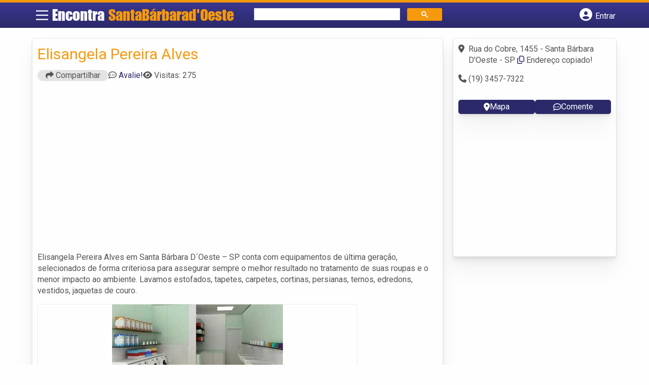

--- FILE ---
content_type: text/html; charset=UTF-8
request_url: https://www.encontrasantabarbaradoeste.com/empresas/elisangela-pereira-alves-2/
body_size: 12633
content:
<!DOCTYPE html>
<html class="no-js" lang="pt-BR">
<head itemscope itemtype="http://schema.org/WebSite">
	<meta charset="UTF-8">
	<!-- Always force latest IE rendering engine (even in intranet) & Chrome Frame -->
	<!--[if IE ]>
	<meta http-equiv="X-UA-Compatible" content="IE=edge,chrome=1">
	<![endif]-->
	<link rel="profile" href="https://gmpg.org/xfn/11" />
	        
        
        
                    <meta name="viewport" content="width=device-width, initial-scale=1">
            <meta name="theme-color" content="#3a378f" media="(prefers-color-scheme: light)">
            <meta name="theme-color" content="#124f5c" media="(prefers-color-scheme: dark)">
            <meta name="mobile-web-app-capable" content="yes">
            <meta name="apple-mobile-web-app-status-bar-style" content="black">
            <link rel="shortcut icon" type="image/png" href="https://www.encontrasantabarbaradoeste.com/favicon-sp.png" />
        
        
        <meta itemprop="name" content="EncontraSantaBarbarad&#039;Oeste.com" />
        <meta itemprop="url" content="https://www.encontrasantabarbaradoeste.com" />
                                                	<link rel="pingback" href="https://www.encontrasantabarbaradoeste.com/xmlrpc.php" />
			<script>
			var IMAGE_LOADING = 'https://www.encontrasantabarbaradoeste.com/wp-content/themes/guia/assets/images/lightbox-ico-loading.gif';
			var IMAGE_PREV   = 'https://www.encontrasantabarbaradoeste.com/wp-content/themes/guia/assets/images/lightbox-btn-prev.gif';
			var IMAGE_NEXT   = 'https://www.encontrasantabarbaradoeste.com/wp-content/themes/guia/assets/images/lightbox-btn-next.gif';
			var IMAGE_CLOSE  = 'https://www.encontrasantabarbaradoeste.com/wp-content/themes/guia/assets/images/lightbox-btn-close.gif';
			var IMAGE_BLANK  = 'https://www.encontrasantabarbaradoeste.com/wp-content/themes/guia/assets/images/lightbox-blank.gif';
		</script>
	<meta name='robots' content='index, follow, max-image-preview:large, max-snippet:-1, max-video-preview:-1' />
<script type="text/javascript">document.documentElement.className = document.documentElement.className.replace( /\bno-js\b/,'js' );</script>
	<!-- This site is optimized with the Yoast SEO plugin v26.6 - https://yoast.com/wordpress/plugins/seo/ -->
	<title>Elisangela Pereira Alves  | EncontraSantaBarbarad&#039;Oeste.com</title>
	<meta name="description" content="Informações sobre Elisangela Pereira Alves em Santa Bárbara d&#039;Oeste » Empresa de Lavanderias  perto de Você! Endereço, whatsapp, telefone, mapa, como chegar -&gt; CLIQUE AQUI" />
	<link rel="canonical" href="https://www.encontrasantabarbaradoeste.com/empresas/elisangela-pereira-alves-2/" />
	<meta property="og:locale" content="pt_BR" />
	<meta property="og:type" content="article" />
	<meta property="og:title" content="Elisangela Pereira Alves  | EncontraSantaBarbarad&#039;Oeste.com" />
	<meta property="og:description" content="Informações sobre Elisangela Pereira Alves em Santa Bárbara d&#039;Oeste » Empresa de Lavanderias  perto de Você! Endereço, whatsapp, telefone, mapa, como chegar -&gt; CLIQUE AQUI" />
	<meta property="og:url" content="https://www.encontrasantabarbaradoeste.com/empresas/elisangela-pereira-alves-2/" />
	<meta property="og:site_name" content="EncontraSantaBarbarad&#039;Oeste.com" />
	<meta name="twitter:card" content="summary_large_image" />
	<script type="application/ld+json" class="yoast-schema-graph">{"@context":"https://schema.org","@graph":[{"@type":"WebPage","@id":"https://www.encontrasantabarbaradoeste.com/empresas/elisangela-pereira-alves-2/","url":"https://www.encontrasantabarbaradoeste.com/empresas/elisangela-pereira-alves-2/","name":"Elisangela Pereira Alves | EncontraSantaBarbarad&#039;Oeste.com","isPartOf":{"@id":"https://www.encontrasantabarbaradoeste.com/#website"},"datePublished":"2015-02-18T12:09:49+00:00","inLanguage":"pt-BR","potentialAction":[{"@type":"ReadAction","target":["https://www.encontrasantabarbaradoeste.com/empresas/elisangela-pereira-alves-2/"]}]},{"@type":"WebSite","@id":"https://www.encontrasantabarbaradoeste.com/#website","url":"https://www.encontrasantabarbaradoeste.com/","name":"EncontraSantaBarbarad&#039;Oeste.com","description":"ENCONTRA SANTA BÁRBARA D&#039;OESTE - O guia comercial de negócios e empresas, cultura e diversão na cidade de Santa Bárbara d&#039;Oeste. Feito 100% para você morador!","potentialAction":[{"@type":"SearchAction","target":{"@type":"EntryPoint","urlTemplate":"https://www.encontrasantabarbaradoeste.com/?s={search_term_string}"},"query-input":{"@type":"PropertyValueSpecification","valueRequired":true,"valueName":"search_term_string"}}],"inLanguage":"pt-BR"}]}</script>
	<!-- / Yoast SEO plugin. -->


<link rel='dns-prefetch' href='//cdnjs.cloudflare.com' />
<link rel="alternate" type="application/rss+xml" title="Feed para EncontraSantaBarbarad&#039;Oeste.com &raquo;" href="https://www.encontrasantabarbaradoeste.com/feed/" />
<link rel="alternate" type="application/rss+xml" title="Feed de comentários para EncontraSantaBarbarad&#039;Oeste.com &raquo;" href="https://www.encontrasantabarbaradoeste.com/comments/feed/" />
<link rel="alternate" type="application/rss+xml" title="Feed de comentários para EncontraSantaBarbarad&#039;Oeste.com &raquo; Elisangela Pereira Alves" href="https://www.encontrasantabarbaradoeste.com/empresas/elisangela-pereira-alves-2/feed/" />
<link rel="alternate" title="oEmbed (JSON)" type="application/json+oembed" href="https://www.encontrasantabarbaradoeste.com/wp-json/oembed/1.0/embed?url=https%3A%2F%2Fwww.encontrasantabarbaradoeste.com%2Fempresas%2Felisangela-pereira-alves-2%2F" />
<link rel="alternate" title="oEmbed (XML)" type="text/xml+oembed" href="https://www.encontrasantabarbaradoeste.com/wp-json/oembed/1.0/embed?url=https%3A%2F%2Fwww.encontrasantabarbaradoeste.com%2Fempresas%2Felisangela-pereira-alves-2%2F&#038;format=xml" />
<style id='wp-img-auto-sizes-contain-inline-css' type='text/css'>
img:is([sizes=auto i],[sizes^="auto," i]){contain-intrinsic-size:3000px 1500px}
/*# sourceURL=wp-img-auto-sizes-contain-inline-css */
</style>

<style id='wp-emoji-styles-inline-css' type='text/css'>

	img.wp-smiley, img.emoji {
		display: inline !important;
		border: none !important;
		box-shadow: none !important;
		height: 1em !important;
		width: 1em !important;
		margin: 0 0.07em !important;
		vertical-align: -0.1em !important;
		background: none !important;
		padding: 0 !important;
	}
/*# sourceURL=wp-emoji-styles-inline-css */
</style>
<link rel='stylesheet' id='wp-block-library-css' href='https://www.encontrasantabarbaradoeste.com/wp-includes/css/dist/block-library/style.min.css' type='text/css' media='all' />
<style id='global-styles-inline-css' type='text/css'>
:root{--wp--preset--aspect-ratio--square: 1;--wp--preset--aspect-ratio--4-3: 4/3;--wp--preset--aspect-ratio--3-4: 3/4;--wp--preset--aspect-ratio--3-2: 3/2;--wp--preset--aspect-ratio--2-3: 2/3;--wp--preset--aspect-ratio--16-9: 16/9;--wp--preset--aspect-ratio--9-16: 9/16;--wp--preset--color--black: #000000;--wp--preset--color--cyan-bluish-gray: #abb8c3;--wp--preset--color--white: #ffffff;--wp--preset--color--pale-pink: #f78da7;--wp--preset--color--vivid-red: #cf2e2e;--wp--preset--color--luminous-vivid-orange: #ff6900;--wp--preset--color--luminous-vivid-amber: #fcb900;--wp--preset--color--light-green-cyan: #7bdcb5;--wp--preset--color--vivid-green-cyan: #00d084;--wp--preset--color--pale-cyan-blue: #8ed1fc;--wp--preset--color--vivid-cyan-blue: #0693e3;--wp--preset--color--vivid-purple: #9b51e0;--wp--preset--gradient--vivid-cyan-blue-to-vivid-purple: linear-gradient(135deg,rgb(6,147,227) 0%,rgb(155,81,224) 100%);--wp--preset--gradient--light-green-cyan-to-vivid-green-cyan: linear-gradient(135deg,rgb(122,220,180) 0%,rgb(0,208,130) 100%);--wp--preset--gradient--luminous-vivid-amber-to-luminous-vivid-orange: linear-gradient(135deg,rgb(252,185,0) 0%,rgb(255,105,0) 100%);--wp--preset--gradient--luminous-vivid-orange-to-vivid-red: linear-gradient(135deg,rgb(255,105,0) 0%,rgb(207,46,46) 100%);--wp--preset--gradient--very-light-gray-to-cyan-bluish-gray: linear-gradient(135deg,rgb(238,238,238) 0%,rgb(169,184,195) 100%);--wp--preset--gradient--cool-to-warm-spectrum: linear-gradient(135deg,rgb(74,234,220) 0%,rgb(151,120,209) 20%,rgb(207,42,186) 40%,rgb(238,44,130) 60%,rgb(251,105,98) 80%,rgb(254,248,76) 100%);--wp--preset--gradient--blush-light-purple: linear-gradient(135deg,rgb(255,206,236) 0%,rgb(152,150,240) 100%);--wp--preset--gradient--blush-bordeaux: linear-gradient(135deg,rgb(254,205,165) 0%,rgb(254,45,45) 50%,rgb(107,0,62) 100%);--wp--preset--gradient--luminous-dusk: linear-gradient(135deg,rgb(255,203,112) 0%,rgb(199,81,192) 50%,rgb(65,88,208) 100%);--wp--preset--gradient--pale-ocean: linear-gradient(135deg,rgb(255,245,203) 0%,rgb(182,227,212) 50%,rgb(51,167,181) 100%);--wp--preset--gradient--electric-grass: linear-gradient(135deg,rgb(202,248,128) 0%,rgb(113,206,126) 100%);--wp--preset--gradient--midnight: linear-gradient(135deg,rgb(2,3,129) 0%,rgb(40,116,252) 100%);--wp--preset--font-size--small: 13px;--wp--preset--font-size--medium: 20px;--wp--preset--font-size--large: 36px;--wp--preset--font-size--x-large: 42px;--wp--preset--spacing--20: 0.44rem;--wp--preset--spacing--30: 0.67rem;--wp--preset--spacing--40: 1rem;--wp--preset--spacing--50: 1.5rem;--wp--preset--spacing--60: 2.25rem;--wp--preset--spacing--70: 3.38rem;--wp--preset--spacing--80: 5.06rem;--wp--preset--shadow--natural: 6px 6px 9px rgba(0, 0, 0, 0.2);--wp--preset--shadow--deep: 12px 12px 50px rgba(0, 0, 0, 0.4);--wp--preset--shadow--sharp: 6px 6px 0px rgba(0, 0, 0, 0.2);--wp--preset--shadow--outlined: 6px 6px 0px -3px rgb(255, 255, 255), 6px 6px rgb(0, 0, 0);--wp--preset--shadow--crisp: 6px 6px 0px rgb(0, 0, 0);}:where(.is-layout-flex){gap: 0.5em;}:where(.is-layout-grid){gap: 0.5em;}body .is-layout-flex{display: flex;}.is-layout-flex{flex-wrap: wrap;align-items: center;}.is-layout-flex > :is(*, div){margin: 0;}body .is-layout-grid{display: grid;}.is-layout-grid > :is(*, div){margin: 0;}:where(.wp-block-columns.is-layout-flex){gap: 2em;}:where(.wp-block-columns.is-layout-grid){gap: 2em;}:where(.wp-block-post-template.is-layout-flex){gap: 1.25em;}:where(.wp-block-post-template.is-layout-grid){gap: 1.25em;}.has-black-color{color: var(--wp--preset--color--black) !important;}.has-cyan-bluish-gray-color{color: var(--wp--preset--color--cyan-bluish-gray) !important;}.has-white-color{color: var(--wp--preset--color--white) !important;}.has-pale-pink-color{color: var(--wp--preset--color--pale-pink) !important;}.has-vivid-red-color{color: var(--wp--preset--color--vivid-red) !important;}.has-luminous-vivid-orange-color{color: var(--wp--preset--color--luminous-vivid-orange) !important;}.has-luminous-vivid-amber-color{color: var(--wp--preset--color--luminous-vivid-amber) !important;}.has-light-green-cyan-color{color: var(--wp--preset--color--light-green-cyan) !important;}.has-vivid-green-cyan-color{color: var(--wp--preset--color--vivid-green-cyan) !important;}.has-pale-cyan-blue-color{color: var(--wp--preset--color--pale-cyan-blue) !important;}.has-vivid-cyan-blue-color{color: var(--wp--preset--color--vivid-cyan-blue) !important;}.has-vivid-purple-color{color: var(--wp--preset--color--vivid-purple) !important;}.has-black-background-color{background-color: var(--wp--preset--color--black) !important;}.has-cyan-bluish-gray-background-color{background-color: var(--wp--preset--color--cyan-bluish-gray) !important;}.has-white-background-color{background-color: var(--wp--preset--color--white) !important;}.has-pale-pink-background-color{background-color: var(--wp--preset--color--pale-pink) !important;}.has-vivid-red-background-color{background-color: var(--wp--preset--color--vivid-red) !important;}.has-luminous-vivid-orange-background-color{background-color: var(--wp--preset--color--luminous-vivid-orange) !important;}.has-luminous-vivid-amber-background-color{background-color: var(--wp--preset--color--luminous-vivid-amber) !important;}.has-light-green-cyan-background-color{background-color: var(--wp--preset--color--light-green-cyan) !important;}.has-vivid-green-cyan-background-color{background-color: var(--wp--preset--color--vivid-green-cyan) !important;}.has-pale-cyan-blue-background-color{background-color: var(--wp--preset--color--pale-cyan-blue) !important;}.has-vivid-cyan-blue-background-color{background-color: var(--wp--preset--color--vivid-cyan-blue) !important;}.has-vivid-purple-background-color{background-color: var(--wp--preset--color--vivid-purple) !important;}.has-black-border-color{border-color: var(--wp--preset--color--black) !important;}.has-cyan-bluish-gray-border-color{border-color: var(--wp--preset--color--cyan-bluish-gray) !important;}.has-white-border-color{border-color: var(--wp--preset--color--white) !important;}.has-pale-pink-border-color{border-color: var(--wp--preset--color--pale-pink) !important;}.has-vivid-red-border-color{border-color: var(--wp--preset--color--vivid-red) !important;}.has-luminous-vivid-orange-border-color{border-color: var(--wp--preset--color--luminous-vivid-orange) !important;}.has-luminous-vivid-amber-border-color{border-color: var(--wp--preset--color--luminous-vivid-amber) !important;}.has-light-green-cyan-border-color{border-color: var(--wp--preset--color--light-green-cyan) !important;}.has-vivid-green-cyan-border-color{border-color: var(--wp--preset--color--vivid-green-cyan) !important;}.has-pale-cyan-blue-border-color{border-color: var(--wp--preset--color--pale-cyan-blue) !important;}.has-vivid-cyan-blue-border-color{border-color: var(--wp--preset--color--vivid-cyan-blue) !important;}.has-vivid-purple-border-color{border-color: var(--wp--preset--color--vivid-purple) !important;}.has-vivid-cyan-blue-to-vivid-purple-gradient-background{background: var(--wp--preset--gradient--vivid-cyan-blue-to-vivid-purple) !important;}.has-light-green-cyan-to-vivid-green-cyan-gradient-background{background: var(--wp--preset--gradient--light-green-cyan-to-vivid-green-cyan) !important;}.has-luminous-vivid-amber-to-luminous-vivid-orange-gradient-background{background: var(--wp--preset--gradient--luminous-vivid-amber-to-luminous-vivid-orange) !important;}.has-luminous-vivid-orange-to-vivid-red-gradient-background{background: var(--wp--preset--gradient--luminous-vivid-orange-to-vivid-red) !important;}.has-very-light-gray-to-cyan-bluish-gray-gradient-background{background: var(--wp--preset--gradient--very-light-gray-to-cyan-bluish-gray) !important;}.has-cool-to-warm-spectrum-gradient-background{background: var(--wp--preset--gradient--cool-to-warm-spectrum) !important;}.has-blush-light-purple-gradient-background{background: var(--wp--preset--gradient--blush-light-purple) !important;}.has-blush-bordeaux-gradient-background{background: var(--wp--preset--gradient--blush-bordeaux) !important;}.has-luminous-dusk-gradient-background{background: var(--wp--preset--gradient--luminous-dusk) !important;}.has-pale-ocean-gradient-background{background: var(--wp--preset--gradient--pale-ocean) !important;}.has-electric-grass-gradient-background{background: var(--wp--preset--gradient--electric-grass) !important;}.has-midnight-gradient-background{background: var(--wp--preset--gradient--midnight) !important;}.has-small-font-size{font-size: var(--wp--preset--font-size--small) !important;}.has-medium-font-size{font-size: var(--wp--preset--font-size--medium) !important;}.has-large-font-size{font-size: var(--wp--preset--font-size--large) !important;}.has-x-large-font-size{font-size: var(--wp--preset--font-size--x-large) !important;}
/*# sourceURL=global-styles-inline-css */
</style>

<style id='classic-theme-styles-inline-css' type='text/css'>
/*! This file is auto-generated */
.wp-block-button__link{color:#fff;background-color:#32373c;border-radius:9999px;box-shadow:none;text-decoration:none;padding:calc(.667em + 2px) calc(1.333em + 2px);font-size:1.125em}.wp-block-file__button{background:#32373c;color:#fff;text-decoration:none}
/*# sourceURL=/wp-includes/css/classic-themes.min.css */
</style>
<link rel='stylesheet' id='default-style-css' href='https://www.encontrasantabarbaradoeste.com/wp-content/themes/guia/dflt.css' type='text/css' media='all' />
<link rel='stylesheet' id='carousel-style-css' href='https://www.encontrasantabarbaradoeste.com/wp-content/themes/guia/assets/css/owl.carousel.css' type='text/css' media='all' />
<link rel='stylesheet' id='jquery-flexslider-css-css' href='https://www.encontrasantabarbaradoeste.com/wp-content/themes/guia/assets/css/flexslider.css' type='text/css' media='all' />
<link rel='stylesheet' id='jquery-lightbox-css-css' href='https://www.encontrasantabarbaradoeste.com/wp-content/themes/guia/assets/css/jquery.lightbox.css' type='text/css' media='all' />
<link rel='stylesheet' id='newsletter-css' href='https://www.encontrasantabarbaradoeste.com/wp-content/plugins/newsletter/style.css' type='text/css' media='all' />
<link rel='stylesheet' id='schema-stylesheet-css' href='https://www.encontrasantabarbaradoeste.com/wp-content/themes/guia/style.css' type='text/css' media='all' />
<style id='schema-stylesheet-inline-css' type='text/css'>

    .copyrights { background-color: #ffa500; }
/*# sourceURL=schema-stylesheet-inline-css */
</style>
<link rel='stylesheet' id='fontawesome-css' href='https://cdnjs.cloudflare.com/ajax/libs/font-awesome/6.4.2/css/all.min.css' type='text/css' media='all' />
<link rel='stylesheet' id='cstm-style-css' href='https://www.encontrasantabarbaradoeste.com/wp-content/themes/guia/cstm.css' type='text/css' media='all' />
<script type="text/javascript" src="https://www.encontrasantabarbaradoeste.com/wp-includes/js/jquery/jquery.min.js" id="jquery-core-js"></script>
<script type="text/javascript" src="https://www.encontrasantabarbaradoeste.com/wp-includes/js/jquery/jquery-migrate.min.js" id="jquery-migrate-js"></script>
<script type="text/javascript" id="customscript-js-extra">
/* <![CDATA[ */
var mts_customscript = {"responsive":"1","nav_menu":"both"};
//# sourceURL=customscript-js-extra
/* ]]> */
</script>
<script type="text/javascript" async="async" src="https://www.encontrasantabarbaradoeste.com/wp-content/themes/guia/assets/js/customscript.js" id="customscript-js"></script>
<link rel="https://api.w.org/" href="https://www.encontrasantabarbaradoeste.com/wp-json/" /><link rel="EditURI" type="application/rsd+xml" title="RSD" href="https://www.encontrasantabarbaradoeste.com/xmlrpc.php?rsd" />

<link rel='shortlink' href='https://www.encontrasantabarbaradoeste.com/?p=4402' />
<script>document.cookie = 'quads_browser_width='+screen.width;</script><script async src="https://pagead2.googlesyndication.com/pagead/js/adsbygoogle.js?client=ca-pub-5823210502176162"
     crossorigin="anonymous"></script><script type="text/javascript">
function set_selected_city(city)
{
	document.multicity_dl_frm_name.submit();
}
</script>
</head>
<body data-rsssl=1 id="blog" class="wp-singular empresas-template-default single single-empresas postid-4402 wp-theme-guia main front-end" itemscope itemtype="http://schema.org/WebPage">       
	<div class="main-container">
		
		<header id="cabecalho" class="main-header nav navbar-default" role="banner" itemscope itemtype="http://schema.org/WPHeader">
			<div class="clear" id="catcher"></div>
			<div class="container">
				<div class="row">
					<div id="header" class="sticky-navigation">
						<div class="links-menu-mobile">
							<button id="pull" class="menu toggle-mobile-menu" aria-label="Main Menu">
								<svg width="40" height="40" viewBox="0 0 100 100">
								<path class="line line1" d="M 20,29.000046 H 80.000231 C 80.000231,29.000046 94.498839,28.817352 94.532987,66.711331 94.543142,77.980673 90.966081,81.670246 85.259173,81.668997 79.552261,81.667751 75.000211,74.999942 75.000211,74.999942 L 25.000021,25.000058" />
								<path class="line line2" d="M 20,50 H 80" />
								<path class="line line3" d="M 20,70.999954 H 80.000231 C 80.000231,70.999954 94.498839,71.182648 94.532987,33.288669 94.543142,22.019327 90.966081,18.329754 85.259173,18.331003 79.552261,18.332249 75.000211,25.000058 75.000211,25.000058 L 25.000021,74.999942" />
								</svg>
							</button>
						</div>
						<div class="logo-wrap">
														<a id="logo" class="text-logo" href="https://www.encontrasantabarbaradoeste.com">Encontra <span>SantaBárbarad'Oeste</span></a>
													</div>
						

<div class="searchform">

<script async src='https://cse.google.com/cse.js?cx=e5bd509d7cde9e926'></script>
<div class="gcse-searchbox-only"></div>

</div>


  
															<button type="button" id="logar" aria-label="Botão Login" onclick="nextElementSibling.classList.toggle('abre');firstChild.classList.toggle('colore');"><span class="fa-solid fa-circle-user"></span> <span class="so_desktop">Entrar</span></button>
								<div id="header_logar" class="">
									<div class="widget">

		<ul class="member_link menu-header">
								<li class="first_li"><a href="https://www.encontrasantabarbaradoeste.com/?pag=registro"><i class="fa fa-building"></i> Cadastrar empresa</a></li>
					<li id="logue"><a href="https://www.encontrasantabarbaradoeste.com/?pag=loggar" rel="nofollow"><i class="fa fa-sign-in"></i> Fazer login</a></li>
					<li id="cadastre"><a href="https://www.encontrasantabarbaradoeste.com/?pag=registro" rel="nofollow"><i class="fa fa-user-plus"></i> Criar conta</a></li> 					</ul>

	</div>								</div>
							   
						  
					</div>
				</div>
			</div>
			<!-- Fim do container -->
		</header>
		<div id="secondary-navigation" class="secondary-navigation container" role="navigation" itemscope itemtype="http://schema.org/SiteNavigationElement">
							<nav id="menu-desktop" class="navigation clearfix mobile-menu-wrapper">
										<ul id="menu-novo-menu-desktop" class="menu clearfix"><li id="menu-item-5444" class="menu-item menu-item-type-custom menu-item-object-custom menu-item-5444"><a href="/"><i class="fa fa-home"></i> Home</a></li>
<li id="menu-item-5445" class="menu-item menu-item-type-custom menu-item-object-custom menu-item-5445"><a href="/anuncie"><i class="fa fa-trophy"></i> Anuncie</a></li>
</ul><div class="widget">

		<ul class="member_link menu-header">
								<li class="first_li"><a href="https://www.encontrasantabarbaradoeste.com/?pag=registro"><i class="fa fa-building"></i> Cadastrar empresa</a></li>
					<li id="logue"><a href="https://www.encontrasantabarbaradoeste.com/?pag=loggar" rel="nofollow"><i class="fa fa-sign-in"></i> Fazer login</a></li>
					<li id="cadastre"><a href="https://www.encontrasantabarbaradoeste.com/?pag=registro" rel="nofollow"><i class="fa fa-user-plus"></i> Criar conta</a></li> 					</ul>

	</div>									</nav>
				<nav class="navigation mobile-only clearfix mobile-menu-wrapper">
					<ul>
						<li><a href="https://www.encontrasantabarbaradoeste.com"><span class="fa fa-home"></span> Início</a></li>
					</ul>
					<ul id="menu-menu-mobile" class="menu clearfix"><li id="menu-item-5442" class="menu-item menu-item-type-taxonomy menu-item-object-category menu-item-5442"><a href="https://www.encontrasantabarbaradoeste.com/noticias/"><i class="fa fa-newspaper"></i> Notícias</a></li>
<li id="menu-item-5443" class="menu-item menu-item-type-custom menu-item-object-custom menu-item-5443"><a href="/anuncie"><i class="fa fa-trophy"></i> Anuncie</a></li>
</ul><div class="widget">

		<ul class="member_link menu-header">
								<li class="first_li"><a href="https://www.encontrasantabarbaradoeste.com/?pag=registro"><i class="fa fa-building"></i> Cadastrar empresa</a></li>
					<li id="logue"><a href="https://www.encontrasantabarbaradoeste.com/?pag=loggar" rel="nofollow"><i class="fa fa-sign-in"></i> Fazer login</a></li>
					<li id="cadastre"><a href="https://www.encontrasantabarbaradoeste.com/?pag=registro" rel="nofollow"><i class="fa fa-user-plus"></i> Criar conta</a></li> 					</ul>

	</div>				</nav>
					</div>
		
		

<div class="container">
  <div class="row">
    <div class="col sobre_empresa">
      <!--  CONTENT AREA START. -->
                              <div class="content-title"> 
            <h1 class="nomeempresa">Elisangela Pereira Alves</h1>          </div>
          <div class="single_meta">
            <p class="compartilhe"><button id="btnCompartilhar"><i class="fa fa-share"></i> Compartilhar</button></p>
            <p id="comentarios"><span class="fa-regular fa-comment-dots"></span> <a href="https://www.encontrasantabarbaradoeste.com/empresas/elisangela-pereira-alves-2/#respond" class="comments_popup_link" >Avalie!</a></p>
            <p id="visitas"><span class="fa fa-eye"></span> <span class="post-total-view">Visitas: 275</span></p>
          </div>
          <div class="entry">
            <div class="single clear post-4402 empresas type-empresas status-publish hentry categorias-lavanderias tags-carpetes-em-santa-barbara-doeste-sp tags-edredons-em-santa-barbara-doeste-sp tags-jaquetas-em-santa-barbara-doeste-sp tags-roupas-em-santa-barbara-doeste-sp tags-tapetes-na-santa-barbara-doeste-sp tags-ternos-em-santa-barbara-doeste-sp tags-vestido-em-santa-barbara-doeste-sp" id="post_4402">
                          <div class="post-meta single_meta">
                <ul>
                  <li class="bannervisita">
                    <!-- GeoPlaces - interna empresas ( Responsivo ) criado SET/2016 -->
			<br />
			<ins class="adsbygoogle"
			style="display:block"
			data-ad-client="ca-pub-5823210502176162"
			data-ad-slot="6375896165"
			data-ad-format="auto"></ins>
			<script>
			(adsbygoogle = window.adsbygoogle || []).push({});
			</script>                  </li>
                </ul>

              </div>
                            <div class="post-content">
                <!-- Image gallery start -->


                <p>Elisangela Pereira Alves  em Santa Bárbara D´Oeste &#8211; SP conta com equipamentos de última geração, selecionados de forma criteriosa para assegurar sempre o melhor resultado no tratamento de suas roupas e o menor impacto ao ambiente. Lavamos estofados, tapetes, carpetes, cortinas, persianas, ternos, edredons, vestidos, jaquetas de couro.</p>
                
              </div>


                            <!--  Post Content Condition for Post Format-->
                                  <div id="slider" class="flexslider listing-image">
                                      <ul class="slides">
                                            <li> 
                            <img src="https://www.encontrasantabarbaradoeste.com/wp-content/uploads/2015/02/lavanderia-santa-barbara-doeste-1423765284.jpg" alt="Elisangela Pereira Alves - Foto 1" width="" height="" />
                        </li>
                                      </ul>
                  </div>
                                <div id="carousel" class="flexslider galleria-carousel">
                    <ul class="slides">
                                                <li>
                              <a href="https://www.encontrasantabarbaradoeste.com/wp-content/uploads/2015/02/lavanderia-santa-barbara-doeste-1423765284-150X105.jpg"> 
                                  <img src="https://www.encontrasantabarbaradoeste.com/wp-content/uploads/2015/02/lavanderia-santa-barbara-doeste-1423765284-150X105.jpg" width="150" height="100" /> 
                              </a> 
                          </li>
                                          </ul>
                  </div>
              
                  <!-- Image Gallery End -->

                  <!--  Post Content Condition for Post Format-->
                                    <div class="post_bottom">
                                                                  <div class="post-category"><i class="fa-regular fa-folder-open"></i></i> <div class="category-links"><a href="https://www.encontrasantabarbaradoeste.com/categorias/lavanderias/">Lavanderias em Santa Bárbara d'Oeste</a></div></div>
                    
                                                                                        <div class="post-tags"><i class="fa-solid fa-tag"></i> <div class="tags-links"><a href="https://www.encontrasantabarbaradoeste.com/tags/carpetes-em-santa-barbara-doeste-sp/">carpetes em Santa Bárbara D´Oeste - SP</a>, <a href="https://www.encontrasantabarbaradoeste.com/tags/edredons-em-santa-barbara-doeste-sp/">edredons em Santa Bárbara D´Oeste - SP</a>, <a href="https://www.encontrasantabarbaradoeste.com/tags/jaquetas-em-santa-barbara-doeste-sp/">jaquetas em Santa Bárbara D´Oeste - SP</a>, <a href="https://www.encontrasantabarbaradoeste.com/tags/roupas-em-santa-barbara-doeste-sp/">roupas em Santa Bárbara D´Oeste - SP</a>, <a href="https://www.encontrasantabarbaradoeste.com/tags/tapetes-na-santa-barbara-doeste-sp/">tapetes na Santa Bárbara D´Oeste - SP</a>, <a href="https://www.encontrasantabarbaradoeste.com/tags/ternos-em-santa-barbara-doeste-sp/">ternos em Santa Bárbara D´Oeste - SP</a> e <a href="https://www.encontrasantabarbaradoeste.com/tags/vestido-em-santa-barbara-doeste-sp/">vestido em Santa Bárbara D´Oeste - SP</a></div></div>
                                      </div> <!-- post bottom #end -->
                  </div>
                  <div id="pesquisa-relacionada">
                    <h2>Pesquisas Relacionadas</h2>
                    <ul>
                      <li>Whatsapp Elisangela Pereira Alves</li>
                      <li>Suporte Elisangela Pereira Alves</li>
                      <li>Atendimento  Elisangela Pereira Alves</li>
                      <li>SAC  Elisangela Pereira Alves</li>
                      <li>Contato Elisangela Pereira Alves</li>
                    </ul>

                  </div>
                    <div id="banner-busca" align="center"><script async="async" src="https://www.google.com/adsense/search/ads.js"></script>
<script type="text/javascript" charset="utf-8">
(function(g,o){g[o]=g[o]||function(){(g[o]['q']=g[o]['q']||[]).push(arguments)},g[o]['t']=1*new Date})(window,'_googCsa');
</script>
<script type="text/javascript" charset="utf-8">
var textBusca = document.querySelectorAll('.category-links a')[0].innerHTML;
  var pageOptions = {
    "pubId": "partner-pub-5823210502176162",
    "query": textBusca, 
    "styleId": "6797195449",
    "channel": "7972857362",
    "adsafe": "high"
  };

  var adblock1 = {
    "container": "banner-busca"
  };

  _googCsa('ads', pageOptions, adblock1);

</script></div>                                      <div class="post-navigation clear">

                                              <a class="post-prev btn btn-primary" href="https://www.encontrasantabarbaradoeste.com/empresas/barreiras-express-servicos-limpeza/">Anterior </a>
                                                                    <a class="post-next btn btn-primary" href="https://www.encontrasantabarbaradoeste.com/empresas/jr-eletrica/">
                          Próximo                        </a>
                                          </div>
                              </div>

            <!-- You can start editing here. -->

	<div id="commentsAdd">
		<div id="respond" class="box m-t-6">
							<div id="respond" class="comment-respond">
		<h3 id="reply-title" class="comment-reply-title"><h4><span>Deixe um comentário</span></h4> <small><a rel="nofollow" id="cancel-comment-reply-link" href="/empresas/elisangela-pereira-alves-2/#respond" style="display:none;">Cancelar resposta</a></small></h3><form action="https://www.encontrasantabarbaradoeste.com/wp-comments-post.php" method="post" id="commentform" class="comment-form"><p class="comment-form-comment"><textarea id="comment" name="comment" cols="45" rows="8" aria-required="true" placeholder="Conte como foi a sua experiência neste lugar"></textarea></p><p class="comment-form-author"><input id="author" name="author" type="text" placeholder="Seu Nome*" value="" size="30" /></p>
<p class="comment-form-email"><input id="email" name="email" type="text" placeholder="E-mail*" value="" size="30" /></p>
<p class="comment-form-cookies-consent"><input id="wp-comment-cookies-consent" name="wp-comment-cookies-consent" type="checkbox" value="yes" /> <label for="wp-comment-cookies-consent">Concordo em tornar meu comentário público</label></p>
<p class="form-submit"><input name="submit" type="submit" id="submit" class="submit" value="Publicar" /> <input type='hidden' name='comment_post_ID' value='4402' id='comment_post_ID' />
<input type='hidden' name='comment_parent' id='comment_parent' value='0' />
</p><p style="display: none;"><input type="hidden" id="akismet_comment_nonce" name="akismet_comment_nonce" value="3a657da43c" /></p><p style="display: none !important;" class="akismet-fields-container" data-prefix="ak_"><label>&#916;<textarea name="ak_hp_textarea" cols="45" rows="8" maxlength="100"></textarea></label><input type="hidden" id="ak_js_1" name="ak_js" value="186"/><script>document.getElementById( "ak_js_1" ).setAttribute( "value", ( new Date() ).getTime() );</script></p></form>	</div><!-- #respond -->
			</div>
	</div>
		<div class="related_listing">  
            			
<h3>Locais Próximos - Onde Fica:</h3>
<ul id="outras-empresas">               <li class="clearfix" class="related-post">
				<h3> <em>Distância de 2 Km </em> - <a href="https://www.encontrasantabarbaradoeste.com/empresas/lavanderia-lacqua-doro/" > Lavanderia Lacqua D&#8217;oro </a></h3>
            </li>
                        <li class="clearfix" class="related-post">
				<h3> <em>Distância de 3 Km </em> - <a href="https://www.encontrasantabarbaradoeste.com/empresas/perola-confeccoes-e-lavanderia/" > Pérola Confecções e Lavanderia </a></h3>
            </li>
            </ul>
</div>
                            <div align="center"><!-- GeoPlaces - In-Article, FEV/19 -->
    <ins class="adsbygoogle"
    style="display:block; text-align:center;"
    data-ad-layout="in-article"
    data-ad-format="fluid"
    data-ad-client="ca-pub-5823210502176162"
    data-ad-slot="9171087637"></ins>
    <script>
    (adsbygoogle = window.adsbygoogle   || []).push({});
    </script></div>                            <!--  CONTENT AREA END -->
          </div>
          <aside id="sidebar" class="sidebar col ebr-sidebar-sobre" role="complementary" itemscope itemtype="http://schema.org/WPSideBar">
		<div id="sobre_empresa_sidebar" class="sidebar right right_col">			
					<div class="company_info">
				
				<p> <span class="fa-solid fa-location-dot"></span> <span class="endereco-conteudo"><span id="endereco">Rua do Cobre, 1455 - Santa Bárbara D'Oeste - SP</span>  <i class="fa-regular fa-copy" onclick="copyAddress()"></i> <span id="mensagem-copiada">Endereço copiado!</span> </span></p>
				<p> <span class="fa fa-phone"> </span>  (19) 3457-7322   </p> 		       	</p>
		<p class="links mapa_comente">
			   <!-- Link para abrir o modal -->
			   <a href="javascript:void(0);" onclick="montamapa()" id="i_mapa">
					<span class="fa-solid fa-location-dot"></span> Mapa
				</a>
			   <a href="https://www.encontrasantabarbaradoeste.com/empresas/elisangela-pereira-alves-2/#respond" class="i_comente">
					<span class="fa-regular fa-comment-dots"></span> Comente
				</a>
		</p>
				
<!-- Modal Bootstrap -->
<div class="modal fade" id="mapModal" tabindex="-1" aria-labelledby="mapModalLabel" aria-hidden="true">
    <div class="modal-dialog modal-lg">
        <div class="modal-content">
            <div class="modal-header">
                <h5 class="modal-title" id="mapModalLabel">Como Chegar</h5>
                <button type="button" class="btn-close" data-bs-dismiss="modal" aria-label="Close"> <i class="fa fa-close"></i> </button>
            </div>
            <div class="modal-body">
                <div id="mapContainer" style="width:100%; height:360px;"></div>
            </div>
        </div>
    </div>
</div>
<script>// Defina a função montamapa globalmente
function montamapa() {
    // Formata o endereço para o Google Maps
    var enderecoFormatado = 'Rua-do-Cobre,1455-Santa-Bárbara-D'Oeste-SP';
	var $ = jQuery.noConflict();

    // Cria o iframe dinamicamente para o Google Maps
    var iframe = $('<iframe>', {
        src: 'https://www.google.com/maps?q=' + enderecoFormatado + '&output=embed',
        width: '100%',
        height: '360px',
        frameborder: '0',
        allowfullscreen: true
    });

    // Adiciona o iframe ao container do mapa
    $('#mapContainer').html(iframe);

    // Exibe o modal e o overlay
	$('#mapModal').modal('toggle');
    //$('#mapModal, #modalOverlay').show();
}

jQuery(document).ready(function($) {
    // Função para fechar o modal
    $('.btn-close').on('click', function() {
		$('#mapModal').modal('hide');
        $('#mapContainer').html(''); // Remove o iframe ao fechar o modal
    });
});
</script>

		
	</div> 
	<!-- company info -->
                
    <div class="company_info2">
                
    </div>
	
	</div>						
		   <div class="widget advt_widget">
								<!-- GeoPlaces - banner DIR - 300x250, criado JAN/13 -->
<ins class="adsbygoogle"
     style="display:inline-block;width:300px;height:250px"
     data-ad-client="ca-pub-5823210502176162"
     data-ad-slot="2769479760"></ins>
<script>
(adsbygoogle = window.adsbygoogle || []).push({});
</script> 
				
			</div>        
		</aside>
    </div>
  </div>
  <script async type="text/javascript">	
		jQuery(window).load(function() {
            
			jQuery('#carousel').flexslider({
				animation: "slide",
				controlNav: false,
				directionNav: false,
				animationLoop: false,
				slideshow: false,
				itemWidth: 150,
				itemMargin: 5,
				asNavFor: '#slider'
			  });
			jQuery('#slider').flexslider({
				animation: "slide",
				controlNav: false,
				animationLoop: false,
        smoothHeight: true,
        animateHeight: false,
				slideshow: false,
				sync: "#carousel"
			  });
        if(window.innerWidth < 500){
            var altura = window.innerWidth - 20;
            jQuery('#slider').css('max-height', altura+'px');
        }
    });
    jQuery(document).ready(function($) {
        var postID = 4402;
        
        // Faz uma requisição AJAX para salvar a visualização
        $.ajax({
            url: 'https://www.encontrasantabarbaradoeste.com/wp-admin/admin-ajax.php',
            type: 'POST',
            data: {
                action: 'save_post_view_count',
                post_id: postID
            },
            success: function(response) {
                console.log('Visita registrada com sucesso.');
            }
        });
    });

  </script>
   
	</div><!--#page-->
	<footer id="site-footer" role="contentinfo" itemscope itemtype="http://schema.org/WPFooter">
                    <div class="footer-widgets first-footer-widgets widgets-num-3">
                <div class="container">
                    <div class="row">
                                                    <div class="f-widget f-widget-1">
                                <div id="text-5" class="widget widget_text"><h3 class="widget-title">Encontra <span>SantaBárbaradoOeste</span></h3>			<div class="textwidget"><p><span style="font-weight: 400;">O melhor de Santa Bárbara d&#8217;Oeste num só lugar! Dicas, onde ir, o que fazer, as melhores empresas, locais, serviços e muito mais no guia Encontra SantaBárbaradoOeste.</span></p>
</div>
		</div><div id="social-profile-icons-3" class="widget social-profile-icons"><div class="social-profile-icons"><ul class=""><li class="social-facebook"><a title="Facebook" href="https://www.facebook.com/santabarbaradoestesp" target="_blank"><i class="fa-brands fa-facebook-f"></i></a></li><li class="social-twitter"><a title="Twitter" href="https://twitter.com/santabarbarasp" target="_blank"><i class="fa-brands fa-x-twitter"></i></a></li></ul></div></div>                            </div>
                                                        <div class="f-widget f-widget-2">
                                <div id="custom_html-2" class="widget_text widget widget_custom_html"><h3 class="widget-title">Links Rápidos</h3><div class="textwidget custom-html-widget"><div class="links-rapidos">
<p>
	<i class="fa fa-map-signs"></i> <a href="/sobre-santa-barbara-do-oeste/" title="EncontraSantaBárbaradoOeste Sobre">Sobre EncontraSantaBárbaradoOeste</a>
	</p>
	<p>
<i class="fa fa-envelope" aria-hidden="true"></i> <a href="/contato/" rel="nofollow" class="rodape" title="Fale com o EncontraSantaBárbaradoOeste">Fale com o EncontraSantaBárbaradoOeste</a>
	</p>
	<p>
<i class="fa fa-bullhorn" aria-hidden="true"></i> <strong>ANUNCIE</strong>: <a href="/anuncie/" title="Anuncie com destaque" style="margin-left:8px;">Com destaque</a> &nbsp;| <a id="anungratis" href="/?pag=registro" title="Anuncie grátis" style="margin-left:8px;">Grátis</a>
	</p>
</div></div></div>                            </div>
                                                        <div class="f-widget last f-widget-3">
                                <div id="newsletterwidget-2" class="widget widget_newsletterwidget"><h3 class="widget-title">Novidades por e-mail</h3><p>Receba grátis as principais notícias, dicas e promoções</p><div class="tnp tnp-subscription tnp-widget">
<form method="post" action="https://www.encontrasantabarbaradoeste.com/wp-admin/admin-ajax.php?action=tnp&amp;na=s">
<input type="hidden" name="nr" value="widget">
<input type="hidden" name="nlang" value="">
<div class="tnp-field tnp-field-email"><input class="tnp-email" type="email" name="ne" id="tnp-1" value="" placeholder="digite seu e-mail..." required></div>
<div class="tnp-field tnp-field-button" style="text-align: left"><input class="tnp-submit" type="submit" value="Enviar" style="">
</div>
</form>
</div>
</div>                            </div>
                                                </div>
                </div>
            </div><!--.first-footer-widgets-->
                <div class="copyrights">
			<div class="container">
                <!--start copyrights-->
<div class="row" id="copyright-note">
<span><a href="https://www.encontrasantabarbaradoeste.com/termos-de-servico/">Termos</a> | <a href="https://www.encontrasantabarbaradoeste.com/politica-de-privacidade/">Privacidade</a> | <a href="https://www.encontrasantabarbaradoeste.com/sitemap/">Sitemap</a></span>
<div class="to-top">Criado com ❤️ e ☕ pelo time do EncontraBrasil&nbsp;</div>
</div>
<!--end copyrights-->
            </div>
		</div> 
	</footer><!--#site-footer-->
</div><!--.main-container-->
    <script type="speculationrules">
{"prefetch":[{"source":"document","where":{"and":[{"href_matches":"/*"},{"not":{"href_matches":["/wp-*.php","/wp-admin/*","/wp-content/uploads/*","/wp-content/*","/wp-content/plugins/*","/wp-content/themes/guia/*","/*\\?(.+)"]}},{"not":{"selector_matches":"a[rel~=\"nofollow\"]"}},{"not":{"selector_matches":".no-prefetch, .no-prefetch a"}}]},"eagerness":"conservative"}]}
</script>
<script type="text/javascript" src="https://www.encontrasantabarbaradoeste.com/wp-includes/js/comment-reply.min.js" id="comment-reply-js" async="async" data-wp-strategy="async" fetchpriority="low"></script>
<script type="text/javascript" src="https://www.encontrasantabarbaradoeste.com/wp-content/themes/guia/assets/js/jquery.flexslider.js" id="jquery-flexslider-js"></script>
<script type="text/javascript" src="https://www.encontrasantabarbaradoeste.com/wp-content/themes/guia/assets/js/jquery.lightbox.js" id="jquery-lightbox-js"></script>
<script type="text/javascript" id="jquery-lightbox-js-after">
/* <![CDATA[ */
jQuery(function() { 
		jQuery(".listing-image a.listing_img").lightBox();
        });
//# sourceURL=jquery-lightbox-js-after
/* ]]> */
</script>
<script type="text/javascript" src="https://www.encontrasantabarbaradoeste.com/wp-content/themes/guia/assets/js/bootstrap.js" id="jquery-bootstrap-js-js"></script>
<script type="text/javascript" id="newsletter-js-extra">
/* <![CDATA[ */
var newsletter_data = {"action_url":"https://www.encontrasantabarbaradoeste.com/wp-admin/admin-ajax.php"};
//# sourceURL=newsletter-js-extra
/* ]]> */
</script>
<script type="text/javascript" src="https://www.encontrasantabarbaradoeste.com/wp-content/plugins/newsletter/main.js" id="newsletter-js"></script>
<script type="text/javascript" src="https://www.encontrasantabarbaradoeste.com/wp-content/plugins/quick-adsense-reloaded/assets/js/ads.js" id="quads-ads-js"></script>
<script defer type="text/javascript" src="https://www.encontrasantabarbaradoeste.com/wp-content/plugins/akismet/_inc/akismet-frontend.js" id="akismet-frontend-js"></script>
<script id="wp-emoji-settings" type="application/json">
{"baseUrl":"https://s.w.org/images/core/emoji/17.0.2/72x72/","ext":".png","svgUrl":"https://s.w.org/images/core/emoji/17.0.2/svg/","svgExt":".svg","source":{"concatemoji":"https://www.encontrasantabarbaradoeste.com/wp-includes/js/wp-emoji-release.min.js"}}
</script>
<script type="module">
/* <![CDATA[ */
/*! This file is auto-generated */
const a=JSON.parse(document.getElementById("wp-emoji-settings").textContent),o=(window._wpemojiSettings=a,"wpEmojiSettingsSupports"),s=["flag","emoji"];function i(e){try{var t={supportTests:e,timestamp:(new Date).valueOf()};sessionStorage.setItem(o,JSON.stringify(t))}catch(e){}}function c(e,t,n){e.clearRect(0,0,e.canvas.width,e.canvas.height),e.fillText(t,0,0);t=new Uint32Array(e.getImageData(0,0,e.canvas.width,e.canvas.height).data);e.clearRect(0,0,e.canvas.width,e.canvas.height),e.fillText(n,0,0);const a=new Uint32Array(e.getImageData(0,0,e.canvas.width,e.canvas.height).data);return t.every((e,t)=>e===a[t])}function p(e,t){e.clearRect(0,0,e.canvas.width,e.canvas.height),e.fillText(t,0,0);var n=e.getImageData(16,16,1,1);for(let e=0;e<n.data.length;e++)if(0!==n.data[e])return!1;return!0}function u(e,t,n,a){switch(t){case"flag":return n(e,"\ud83c\udff3\ufe0f\u200d\u26a7\ufe0f","\ud83c\udff3\ufe0f\u200b\u26a7\ufe0f")?!1:!n(e,"\ud83c\udde8\ud83c\uddf6","\ud83c\udde8\u200b\ud83c\uddf6")&&!n(e,"\ud83c\udff4\udb40\udc67\udb40\udc62\udb40\udc65\udb40\udc6e\udb40\udc67\udb40\udc7f","\ud83c\udff4\u200b\udb40\udc67\u200b\udb40\udc62\u200b\udb40\udc65\u200b\udb40\udc6e\u200b\udb40\udc67\u200b\udb40\udc7f");case"emoji":return!a(e,"\ud83e\u1fac8")}return!1}function f(e,t,n,a){let r;const o=(r="undefined"!=typeof WorkerGlobalScope&&self instanceof WorkerGlobalScope?new OffscreenCanvas(300,150):document.createElement("canvas")).getContext("2d",{willReadFrequently:!0}),s=(o.textBaseline="top",o.font="600 32px Arial",{});return e.forEach(e=>{s[e]=t(o,e,n,a)}),s}function r(e){var t=document.createElement("script");t.src=e,t.defer=!0,document.head.appendChild(t)}a.supports={everything:!0,everythingExceptFlag:!0},new Promise(t=>{let n=function(){try{var e=JSON.parse(sessionStorage.getItem(o));if("object"==typeof e&&"number"==typeof e.timestamp&&(new Date).valueOf()<e.timestamp+604800&&"object"==typeof e.supportTests)return e.supportTests}catch(e){}return null}();if(!n){if("undefined"!=typeof Worker&&"undefined"!=typeof OffscreenCanvas&&"undefined"!=typeof URL&&URL.createObjectURL&&"undefined"!=typeof Blob)try{var e="postMessage("+f.toString()+"("+[JSON.stringify(s),u.toString(),c.toString(),p.toString()].join(",")+"));",a=new Blob([e],{type:"text/javascript"});const r=new Worker(URL.createObjectURL(a),{name:"wpTestEmojiSupports"});return void(r.onmessage=e=>{i(n=e.data),r.terminate(),t(n)})}catch(e){}i(n=f(s,u,c,p))}t(n)}).then(e=>{for(const n in e)a.supports[n]=e[n],a.supports.everything=a.supports.everything&&a.supports[n],"flag"!==n&&(a.supports.everythingExceptFlag=a.supports.everythingExceptFlag&&a.supports[n]);var t;a.supports.everythingExceptFlag=a.supports.everythingExceptFlag&&!a.supports.flag,a.supports.everything||((t=a.source||{}).concatemoji?r(t.concatemoji):t.wpemoji&&t.twemoji&&(r(t.twemoji),r(t.wpemoji)))});
//# sourceURL=https://www.encontrasantabarbaradoeste.com/wp-includes/js/wp-emoji-loader.min.js
/* ]]> */
</script>

<!-- ".utf8_encode(CIDADE)." - Out/14 -->
<script type="text/javascript">
var sc_project=10151832; 
var sc_invisible=1; 
var sc_security="eb9dfbbe"; 
</script>
<script type="text/javascript" 
src="https://www.statcounter.com/counter/counter.js" async></script>
<script defer src="https://static.cloudflareinsights.com/beacon.min.js/vcd15cbe7772f49c399c6a5babf22c1241717689176015" integrity="sha512-ZpsOmlRQV6y907TI0dKBHq9Md29nnaEIPlkf84rnaERnq6zvWvPUqr2ft8M1aS28oN72PdrCzSjY4U6VaAw1EQ==" data-cf-beacon='{"version":"2024.11.0","token":"bfaabc6ca10f40d9bb5c0e81944e41ea","r":1,"server_timing":{"name":{"cfCacheStatus":true,"cfEdge":true,"cfExtPri":true,"cfL4":true,"cfOrigin":true,"cfSpeedBrain":true},"location_startswith":null}}' crossorigin="anonymous"></script>
</body>
</html>

<!-- Page cached by LiteSpeed Cache 7.7 on 2026-01-16 19:25:23 -->

--- FILE ---
content_type: text/html; charset=UTF-8
request_url: https://syndicatedsearch.goog/afs/ads?sjk=7%2BBimFDhSReSyGi3tApTaw%3D%3D&adsafe=high&psid=6797195449&channel=7972857362&client=pub-5823210502176162&q=Lavanderias%20em%20Santa%20B%C3%A1rbara%20d%27Oeste&r=m&type=0&oe=UTF-8&ie=UTF-8&fexp=21404%2C17300002%2C17301431%2C17301432%2C17301436%2C17301266%2C72717107&format=n2&ad=n2&nocache=4741769104329920&num=0&output=uds_ads_only&v=3&bsl=8&pac=2&u_his=2&u_tz=0&dt=1769104329921&u_w=1280&u_h=720&biw=1280&bih=720&psw=1280&psh=2092&frm=0&uio=-&cont=banner-busca&drt=0&jsid=csa&jsv=858536381&rurl=https%3A%2F%2Fwww.encontrasantabarbaradoeste.com%2Fempresas%2Felisangela-pereira-alves-2%2F
body_size: 8433
content:
<!doctype html><html lang="en"> <head>    <meta content="NOINDEX, NOFOLLOW" name="ROBOTS"> <meta content="telephone=no" name="format-detection"> <meta content="origin" name="referrer"> <title>Ads by Google</title>   </head> <body>  <div id="adBlock">    </div>  <script nonce="ZJTH_HRTBMVTtzen5udv1A">window.AFS_AD_REQUEST_RETURN_TIME_ = Date.now();window.IS_GOOGLE_AFS_IFRAME_ = true;(function(){window.ad_json={"caps":[{"n":"queryId","v":"ymNyaaGpIs7CnboPi8-niAI"}],"bg":{"i":"https://www.google.com/js/bg/V3ebOGDdmYSEMRADY9j8a9nQ9snAUskijKb6q-slNNE.js","p":"fcnRqZV3sprN5ofg1yrngqmsHnRrvh9Xz6/mbP88EcN2uLYPCnF9s4u84s5P3l+An2imqRNT/zPBhffdHzEFCr1oapjQqtce+zdo2phfA1/kwc+aDAMpGp7p1TDGOPlRRDB5RNtxpJm7isxWYJsdlSBzsKZAr73kqmtM78lPTn8hIGCl9sg8p07bDFTW/ne1DIZf4kD2PPrxnxXEyZusEXu0zXTxZI28JsrCPjcrS5X+9THkl/zNI3FcTgc4dhNVrsxWaK+zKGJjW6URrxK+pM4X2imU7TOKnT1YewZaOPg27FLdVT9jK/pvvbaDdkV/EF65iPwxyGzcPxcQUIdJnMRAsbHWr/2OJUOE4LwQr0b50Lnl9c8PzwEQZtXM9DTQWPE3ELKV5iKGvrtUsYtFXR3AU9VT2aYafPNxdUuTZ0ZEzPCzjPWku/e8oaADgUZJPC80V22WSEDKl1DxDdHzC2jg+eAhb6H5Eml9Wxz3ueq5c+9ofbSNuh2Nde0YFhG/90dutrpUWB6o5mrztBoaG6NygNpqhtLQzenTs+djjFIHQmhVMR4Wd/0ZUUbVdRuUyUc819LF6Sr6sWpzXOqb3LmWY8m17N8YfIHPOW5t4JwaI+z3TYi1FgrFSFYQNl2za4xu3Q49noNvxGWinMsYHOvaVbTJDZRuxwqSfmZozoXWWb/dw1mxCsIUI7Ub1ENb0EODsqCJFu2Mw4rOxhubSjEQNgOpHD1SkwT2KufRDnQeGUCrLuc4LpDnQEwiZD0/rQuLVkDMOG8HK+X/zhYoo/FvfMAor15CquLeO14FqMGaRkyDSN6OpCbNjCzYZyHZJcYibhw2YmLRveshUFY1zV/xjc5slEbKxZ2HerowDF8dl2MOHbg7196DYUmQ8QkQ/+41AiReb1KlDQ07KBAxP9K0IN7LOtILbguEQIc2lOQdSwe0oHkzQxPsQgBP+BRUVutoHFYmfYKHuFPtOGAAFJ5ZZqAehdBdegcvbZb2YL736phAo42oUpXdBQtp+zQ328iI0T7D2jwDsX84dkfpQW9pha01Et4mhruR7vS/2OysHIJ38ve40/w54hlXKBV12j7eXWdJaSEpRqhaC7g7Xuy4DCxIegm0H3FQsfeEHhwPQ8HgviPFLguPOw4aGnVZ0nfhtMeGajMUME0uCIoZIDUclUnG7PuJY6M/RwrIhx+AgFZxxcXmb/3zz67qQsFmAqKs1zKlkb8tEUZwPMe4RFvx8lOaxKNQrnzTA5REM/U1sSYbNSBlLJOlo8T7BU/vDDzRX1nULwutvL2WxAv0CpvrhYRvMT4kmQN2nvW9qdXfUzpl4nu/kANX2aqn9IU4o8sL2/rqftO5dxEdQYRwzScyZRpy6RA6QS5HzWrZkYV7QaYhE2yOG6AMIDjsgwxTcJiH1Kjw/W2W8AxeGvLFZXHt9EV0s6lj5lgUaM+OE3iKUoYoO8q3/Dm34EkZvTxUVIzNLmrhv+zKYgIoueVTge2FvLAUSFcC2JC7e8klBKOf3yPKeC/2SPWn5Bdcc7KPte3Th6jGpYCJ95QF12/D63oZnLUug5xXV0tBbNQBCBfo0mM5s098lx+1qOKE3TsxSiCY6p9GPLWkd+pP9oNw2/SfvfS0IJhJvH2uYUNhZbZTkQw45HlcYTzGU4o9MYk8gkY3OK0f7RNmoHPLVv3cxtsrqtizpcMxd+gSbkoxGk88Ey92LTihNjzlHC5JChAbHDaLGEY/rTIWqbtgbER7PTrhUCco6S2VsmBdncAwaMYaBkC9q/kbzt59h6mXJzaYhb4O1e03Ps2kouuJnyIAaSUR11ssm1BY8ThTNhR/JqTuZ/[base64]/[base64]/3z/5XCNO+59SwpyuM6gBA8Mtl1umUqv1wmcvo9Sgsb4REFzl9UQE+70oDil7YLVqrsHXSIU7Kd0ml9GiN2oAqT2Kgwdevh14JVfX/mG+KDQVffxwvxAtoTO3jerke7w+8kc8Acfe4wBfee4XPRi5CeekLHLnPkzg2BoVsJ99zOTA0bqSHZkBgpo9FTiQx8/B407oBM/R17jpyBh3+a9rLcLY+wFcRCoSGyrZtrzzI9fRDB4aw8oFDtlmDiPwRZQetT5OwiTNAD82klt1ByonJBVf3+uaWFrTe5Fll2ELYTyXH5+v6SBo6dO4tUqHk823GrKZyo/BnM9QjMuhnqLm9zgap4i/N9KLGETe4llXVjjrmdx246FQ7OUxx++jMfInT/M71qgE3WvhYuZi4whjeA2weuQigRz0GCZVna4uWNwcLmU/LRspFbIn47YFnOVXWrAHa8UoWgHJEIooioq6uq+tIyTVo8plMnSpNbDhipumF4HLOH2bPW0q8hh0FnpdDS5hTKtjuK3dfcnqYiAp9L3SspZZO/o4GXOzb5MvshG4eIwKPxWd18gU9R/01hDiTssSzd6+AfQ22CSnzZGHkWukOGb/3hV6mFT7wPvjDAJuze/SVIXHYCRkIQEolpB+EBnIixyZA184TDvSB5YC5pLmQ20nRx1MaP6xjuTVIkiXiYzsnIs3As6yo0qS9hliWIf98jZm5aKiIf2WcfDXyByTrmhreB8JialIDVnhtxUth6Tvz+9Ww3sbKs40qf/zYNx9SprpVZxc+G4/nHe1cdL9ZK9+Xw9tUlq9Rtn6x5N3puHkfDB+/AOSuuIUPDUsKPJPFNFlMXolYLSiDLLMiRthSqbX6JIoiJ2zbAlnPDcjuwoxGB6S/zRBSnt47g2oxAEjpEItqzXO6ajDoT0Ojo2C1OfmJE3PVX/PeczXYLJtIZxyUATBPpH68YVg9M3TGD66EtWaPVe6Zioo8+ovocZ8UjFVnsWMbsn5PUUSM5rEPpAe6LY/MuBrdkMYAcUlYVSR8oJ4vwwxN2KAl2HTN1+MovsHzOoXIIDv8h5H+GYCDdqEHavDbSrBED9sl5bpeyYwmUXa+OnlmSTgwjOjXYEpr1eCbmpephkI729D4JwOEwx2y/1uFOuoLnmrkHgcTRudH9k/nLHxm+NQuSALgzeUPvK0o9RdNahHqjhnkOPX/PPvB/Fc3WFe8vCCyCh9CPafQHBfnH4fEe7XTpF+g6ou/uXu0aKZmF5TxW3ETFnCNeblvuBxArryh96U2uTdtKt85f3/jc3ei9pZya4laqn81cFDynwDg86MJY1l8P0dYWzxMD7n+s9Sq8W/5cpiCFrJhQfSNxJs8HzZbKQR0f+bTsZPCLAKhfK6Xm5cOnyKBhgxb+Ng4una3VNptoiacTDQr0K9XTdJssvG/Bs3TXosGiqdsJJ155hR8E2qtqKwtPVNnfCN3Nj/xxDiQlIKw6W9GGnclGfA8Xn3MeHKjXlbPJ3krYi5Exi0iZ2a1HlSY7OvGperUnHX2D/3Z1sbsnxKAXHzou04H7G6132XI0GM1crnKjLDI61t93L+7MU/FZ/sLIZzLZBceKntmC3NUA40O5vs1VNdUkA2TGMazfWLLCFOyZXhgVPnpGaKoSpyG7N5f9S/aHMC7Tg34LzMMfihEDvuhYXK/AdREOX/hF2GK2cthjcv16/1lsKaW4/uH/gB6RVVW1yITb61JtVa71oHhl25hcBSLjWYAHTVydxb1R74yl5K1atXHOzMRle+q5yt6uUlRufK4vLX9/bE5osVdMBI33VGT9W2E6PebxGg24On+trW4TkRLURPdOvm4kh00vqg9IHbV7xLIutA2ahtNHloZgGjsrrAm0yNbYrTqdQuS+zcbuFnJivUpBU39L8fzdnp3qDtbMXsQM+yZX/2cUZ1UKiY2hePNSllyX0Y83jz2WGOZnesfyX0Z0sgP3ug0UjSa9QoUkObO74ZNId7dwxjDsjN97/TQugOjzgJofyf8dKXLQWcTcGhY7MQub+GaQCzYOY/r/y3KR6FOcM2oGc0Xu+VTBElVzF+LJQCqHZidSY0dmtQqG6V7UQGbsiTI906mRZPHJNsgLJQUBbKtk2DhLr0HUaLKErKUk9gNlycHfeb6iwh1nHNbqeleB7QtJruzzhwxagAoE9woet4mZR8ty27jACaQmvRH67C0LNY+ykjVK/ZBUwu2c+hTH2HEQvH83Fv1W9oE8lgGzOuEmTmtAcBHr5FLIWXTHtVqlAFMoPBeofcMSMArqA65qpzbYY6XsDKqu7j1wdB0djokPCYr/MXCkVcC3iS1BZSOyHPxrurYi6s4JGQE9JEN+zba5+fGl0KAjS5QGOL2N2gdVBsGeINOm+MwZUAyQMvKRkyEJtyV/C+ZqLv4mFiDEEpptr2JyDAO3ecPAUbvRpBE/RHvAr5kUaucWYA0kYIJlln1S4hUaPheUkr2bxMYMvvd9PNiAHzyFgUQ1vm0PH/BWaLpXNVPcq1nSIw5seksH5zUNfFS14x/ndnwVI6Lfl1sr169gsWm5mb+Ij9SasMB0NGXEuiPzQDRjxf+avrGlG5H2G3epfnz76jPn1ZTeKrDk8KszN5OIO0vVIQD4pnh4UHyrBd1si/mDIJrH6UXoGcCC4cOtK8gpiWQq7U58g0bLeCjP+pUj+Xg551ecTbVFOKvczwrdLRqrvUn2aTlX3eWeZdAtTwVOcexox1KCqqkW9SwsmM4gq5HgROyzxAnx1ZmbuWNPkV+maq/6vP4UHR4XHIDrMU2xwZauGAoP5REp+M5eU/LK7aNbaYHQvJqhddE3YF8ViDfIZ00lHwzbc3QI5nCAEhAHLqi1m5POECKIlyTvfXPrNGtkU41KEhANFLkuo372rhmRSoM9T4xlsgT8lfBWz5LnecHyliEFPS6oLRiTd40INexgQcEmiMnahiKVf/BwZOARe1xo4TFJu1glt2dYdZ2H1JhtKbN7VqaWc4drIbNo+T5ClpuuoEXu9/3L4P5IV+M2MvReP1gF21ZFfo+qh6FtqV49IrEx0gMrMIBbJcqyGlU94PSrVsmsyRH45eUSfFSts5xHplSX9rYczrnu69nYqsZesL3Aioe6/mFj4DM7hbjOnXZZm76qNUlYcPr6BtrzxiFmrkkR/qeI58DiTDahaqR4HvWXinNnmrVa3673dZslx1ExZtKnc07XoxkHzLHCTqYQBQEHMc6BcLU6UDOAr4rqB4ljggjshlKHrDNwpoFE5dYjxIU2iZBaiA7nDL1dEnLjKSAl7ssBsX2tQ1p9wvfs/[base64]/j85vzMcSH0/SLAoUmdMcDSgKtJtHlXvStqEi3/7BxX2pCxq+G+/jfSWSQ8le7liCOCVayv31zyVUugXdQren/iKi13kuf39AV4Gt+8tdmV0wMI+aNDpcWDSTTYWTty6UOKSBuuaEps7ccok+NE9tLOl1fm72aEYNQETKs3VYLqG08Gnpiq6sluyybtOg/VK8fSuUx8gwVwDN8wCyuJc+JfFQtTzcCajYBfeBNwrqWDRfg+Z3ymPyiIq3uYvxkPTloEzFFW7OlBpkYAePFbU0gjKy+GsIVnkAsdmmb39f8eJANas5dbAyhIdYR6LXCFEEf4+QNVjLzoo+F5Q5Zpuk2fI0ZfwUwcsHC7h5jx+WAjW3YF84oIcjU/dsCfg7wxeIldpsBMLJeBw5xH2MbwdO5UrIViyWj80Ib2V/AgvT5Ku31inhbR2/Gpt4V0Oy8P/oZniLBziMmEHKJp+Krwm8CGwvHk3dBMXwmeDB3GmJad9i2qwu5zuzoHS9u8rU2G4GY02XRYgOaO+crPjWh3kvEyRAPdQL9+RT+1m5uW2raqSH5KEp0yNtAlRpsaQJJO8P1ewNP9TDWeOz7WctMnJ08ZUEjOAf8Dr8VPV/qm0ybXoMzWVhJ/3IV/eZKnIWiiFug7WRrWnlZ5qS6zcCXZGlEvtaqdhYAkLqL1BqPMhKsn0XZl4q3EKPfn5BNHMvZ6IOWQo5b3jiZHPf2wKgoChTJ+syb8zyB3O08UBB01ulS6d9sr7CfMqbvWT1PIZXjfVrfdan38/12z1tF3wBKxl1JV1gmSVOVqj7vBzS8w3jYOnFLef2NONn1KgyYvVQXwYy6WGvSMCS7Mksf9mtotvlygQzazpIjus+SXIIxQ8RcVJZWKh9WfqECJXjRgn7mtkGM9V/SCg3aHKtp/HOUHkv8TbAFlMAtlbY4ZEhnS4BIpZTHWUl1KyBNjssIppEWdc385kJbZz9t3aGr8bPph1TCS46pCCt19d7kO4uznGDdpovP/qsbMpVmzu+qjuBD3vwrAc47z6tpgqY6tEanF/UY5TOFSRDK5LGBkk3cEs2sjfJcZzTky0gTj2y4iyWhO/V5hpDsvWTIWVjwmGgQzQEeknqXdJ6kmaxuhuZ52enNXgiXcLQIXalW+ZUyjL7ZLjhhh9w/53Jimsh5XYCTQjS7BDQxeIrAVenmdCuvK3MmEZMdAmW2FmoN1S9wbj+I2yv1ToHs7PrgqzjzfgUgmvTFb72FS/LbbSTn3FnGXD7GznZEw1BfLz5mmvBPK4MNP5PAJSK0ZMiNGoxmeoDG9U6YeKpna9YodFMQXAVFdJTH6YMW8nNNy/XCEh1PF5lIuOOcTn1OBy4xCURYvInMtcS4h+To5tUxLsqfEeyzKhK9hmgMTDEZ9bcAQBiAZQK63ysJVwHO3AgHYqG8RMJtKkt/0b+WueETc0kcLQk7CC+olSIAwBscO9Jn8RjwfNUFIRBCyJVCSMoHxTwRJS1w7JB4pUJ9uFny2PZdiS9hgBYRQojRvNMJHladP4vVP8jMcYxGm7W6488fV08Ocwx8AT4/OQMe1TvBoluu1V4maEnwBH+fhNrK1bf4XaqzJDv7Bt0Ofaw9Gj2mmMDwarvW/5cOsoE4pxD8E8FfY+Zlw4xSvH4OBF2VtD+IDAN/9PkA9f0ium135O+K2GmDn4IXzirJSsOXaK6HBD+cSEPw30h/Q1uSinIOBoUM1cCR1J4OJtkIqvj6q0ITP9M2HIMMIq97t+Yyl9LG+a2rxfiwPnXlByyZ+fdBeUiyn9T5CHm8mBAKM3UmU1QaUiVeNkWoqdN5NyoxG52IDXjgpyce6AIVWVv4ZROB+9MdbT3tmuhA0/aCEzt9AwkX72vePg0dwjzAZhju0tABxBTO1UfyNbP+KKISwcuRf8ofW9o/jhZlpyTVkeuDZlwOPB0FN4NLA5i3zIYp0ZzoYKx9uNK2rymntpnJgbJ41X2Ol71MP7iYE5Ua62FNu+GGB46gRT+pi3cH6nefttC8ITH0I+soUDODAyzyr4Vm92LQZJZzLnRy6miXmxoM8bDhq12DTFMNEXPCo+L4MjecUjLq/BDe7VlhcV08mF9nDT2tOUg67vsgaPcYT/b0VjTP5tmPfzWfbkFKfU1DZap8TjCurfHlJv5IKmMw6Nxez9jKm1pnXK2tunm5lF1Z+fv9KMZqO2Hv5/zMZHlY8/[base64]/[base64]/gM/cABHJYB9jbmjxvFxzMyD1ZtFRU29APxJPq/7b+PCjjefNc3MeDq2dV8lxwAWvLwOVEybfPvhMTPkMSR2MkxKSmfxQ0tCu5bawmTc7Wk6OiflmCtor/vW1iYz9zZaODuCFnWwvXC3J92fVr++hEmLPXK5GUIbFVrQpBLvMQsq6mgPz1TMA0m2nS98GEeAOHvNWoojLWdPUBz1VE4l7QanzdvbAiiXpKveCUGxEirDyIfGhm/XWA8ZPPrq+VI8ukF9TcraTcnA2V39ip2yrrD6pQHY1ZMHO85ooshGTP9rtin6x9MHZqGZdvYcILwq7s3TUZt1fPtqrdMkwQ0nu8SnU9ZJo1QrQYpadw8LDeVkEO7Ap44thHI2GIAtJvC0k4utYjQ6HNpUNhr3tiEl0ePrmPVCJMj/DmfWm1MDFU6t0nzkvzrQJGI41Ggm6BEBhPQdslMzt0qkwy1zZVL6+88lZBIoh2yxwRHjPriI4vgXCdiNC8IaeAkfguUS1BsmnlwFBERpfFe1tDvL7UqtqRxHUHdvXqjmdhWCmZcIZfFI2VAlGrfEd/CZ5E2arJY4tV7RnaGtrbsc8VXiDfsxr/MjgYNQxeQt+Eo3YeVRfyAfHlsrFpkGSQX9IJR8Q+upqrj8T9HXs2q5boOX3QAcEGkm/RJuXsP8yOpmuo4+BZG0jEJeqMTAVCmDNF+sTlXpxGp+gdIEm/6hnnEc8QzMvsk3fj92DxeT6ieJcf3ucriK5XpWoT0dcZtBiXZkfabZ6CQ8kweiqUoS14LxOelLFE59wHDIANEs8OuWjlzG9BSrzTJLQPOjSq9myNgX04uZPVyYjkMZKozNiZfsDPXz1nGXwVgUGfW3CIHmzn73gZ0hAw0x6ZLXo9s/+w4xWiKoisCg2F9wrV79tUA8xbdheyj5eoh+VmiYQiVLvBY0KKMH+copgsKZtEYtXlhltAtLKGGwrG+A52XSKgYE/N1a74WO/E7uTTPE2R2RU1sUyZhdjXOaKq0T8+V6CJROzBpmz0eAZD/TesaoYRoRbXTdSk4ORKcPNLaJV3+f5Z76g/[base64]/obaG/lmGyukzEfB+d0XWDz7D065b3EY2AifkPpdFv/Ehhn8xSxYuQ67n1qpkp4RuzLDRzMQJPkwPGn8Z5x/gi8VOEjd9uE2UXo+7u6vyN4SZvV9iudQw4wCXsbXxO8jYVmD91O/rvKyJnzZM1cv4ze4wIB2Kib68RVMdlvd+qv8+MY8+228EQ0Nsq4/s7FTt//WG2aBN9USgK8i/VR0bRVOfMY/huW6SD20h3bcnLzxdylf8PSWDmHSZwOZwie/LS6GvtbILOIdpCRF8CosRJ19h3Y3YYnSEuwlReD6kTN8TKo0yYe/r/vXahEeZa8jkKcvgTpOHSGAnb96dvgeFs+eTL9giAB/0y8GWmZtaJvC0Wr0CQZGig+gHcejgPPvO9+0JxdiroMg4dOW23pBFKnO24XiOaLAYoxsohU/PY4Ic+zIUcf5eZrexTs91xvfM15gE7I6nzAzFz3QTN2XHOLc8vV/6Xp6+5M57SB87Ca3eDO1AOyNOPFbEdwF7RTjMOH6CCx7H6xptW+dQbJSY0hScUqo1fsZQcHLoIp669QsJ56Tnsf6+/fNHI5VUzsFVW/pbLFnMpKDJfby7LcUE4icJG+w+ixxC10P6mHxvbWhuQjyiiGmgdYiJ2Nc+EgmEh/CH978jd/yLl1AnCRv2pDCljaaqQdchJKffsq/3ZLEL8yX5s9TCjehUlXqA5vGAr8f4Bozjv63P3zHdGxnlj3V74oBifESRZB5iJWKboZ/R2qPvsZswLn1NbitN/JnOSlZjDoovIF5Ci7QaNa7OSbnOP6o63dqQK8"},"gd":{"ff":{"fd":"swap","eiell":true,"pcsbs":"44","pcsbp":"8","esb":true},"cd":{"pid":"pub-5823210502176162","eawp":"partner-pub-5823210502176162","qi":"ymNyaaGpIs7CnboPi8-niAI"},"pc":{},"dc":{"d":true}}};})();</script> <script src="/adsense/search/ads.js?pac=2" type="text/javascript" nonce="ZJTH_HRTBMVTtzen5udv1A"></script>  </body> </html>